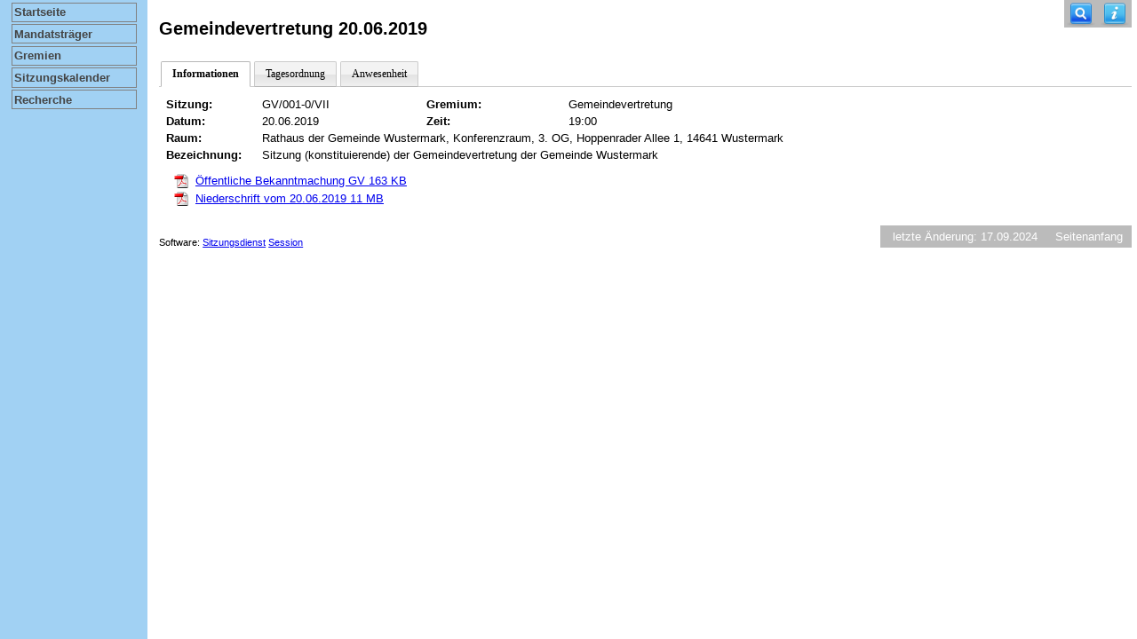

--- FILE ---
content_type: text/html; charset=UTF-8
request_url: https://ratsinfo.wustermark.de/si0050.php?__ksinr=631
body_size: 9597
content:
<!DOCTYPE HTML PUBLIC "-//W3C//DTD HTML 4.01 Transitional//EN" "http://www.w3.org/TR/html4/loose.dtd"><html lang="de"><head><meta http-equiv="Expires" content="Mon, 26 Jul 1997 05:00:00"><meta http-equiv="cache-control" content="no-cache"><meta http-equiv="content-type" content="text/html; charset=UTF-8"><meta http-equiv="description" content=""><meta http-equiv="content-language" content="de"><meta name="Generator" content="Somacos GmbH & Co. KG,http://www.somacos.de, SessionNet Version 4.7.4 bi (Layout 3)"><meta name="sessionnet" content="1"><link 
 id="smcglobalstyles3" rel="stylesheet" type="text/css" media="screen" href="css/styles3.css"><link 
 id="smcglobalstylesp" rel="stylesheet" type="text/css" media="screen" href="css/stylesp.css"><link 
 id="smcglobalstyles" rel="stylesheet" type="text/css" media="screen" href="css/styles.css"><link 
 id="smcglobalstylesvh" rel="stylesheet" type="text/css" media="screen" href="css/stylesv.css"><link 
 id="smcglobalstylesfont1" rel="stylesheet" type="text/css" media="screen" href="ext/font-awesome/css/font-awesome.min.css"><link 
 id="smcglobalstylesuser" rel="stylesheet" type="text/css" media="screen" href="css/_styles.css"><link 
 id="smcglobalstylesx" rel="stylesheet" type="text/css" media="screen" href="css/stylesx.css"><link 
 id="smcglobalprintstyles" rel="stylesheet" type="text/css" media="print" href="css/printstyles.css"><link 
 id="smcglobalprintstylesuser" rel="stylesheet" type="text/css" media="print" href="css/_printstyles.css"><link rel="shortcut icon" href="im/browser.ico" type="image/x-icon"><link rel="apple-touch-icon" href="im/somacos57.png" ><link rel="help" href="yhelp1.php" title="Hilfe" ><link rel="start" href="infobi.php" title="Startseite" ><title>Gemeindevertretung 20.06.2019</title>
<script type="text/javascript">var smcGLOBAL_FUNCTION_STATUS_LOGON = 1;var smcStatus_Logon = false;</script>
<script type="text/javascript" src="js/smcjquery_min.js"></script><script type="text/javascript" src="yjavascript.js"></script><script type="text/javascript" src="js/smcmvc1.js"></script><script type="text/javascript" src="shopjavascript.js"></script>
</head><body class="smc_body" ><div id="smclayout" class="smclayout smc_page_si0050_layout"><!-- start smclayout --><a name="top"></a><!-- Start smcnavigation --><div id="smcnavigation" title="Die Navigation enth&auml;lt Verweise zu den grundlegenden Funktionen von SessionNet."><div id="smcnavigation_content"  class="smcnoprint"><p class="smchidden"><a class="smchidden" href="#smccontent">zum Inhalt</a> | <a class="smchidden" href="#smcnavigation">ab Navigation</a> | <a class="smchidden" href="#smccontextmenu1">zum Seitenmen&uuml;</a> | <a class="smchidden" href="yhelp2.php">Hilfe zur Bedienung</a></p><ul><li class="smcuser_nav_startseite"><a href="infobi.php" title="Hier gelangen Sie zur Startseite dieser Webanwendung. " class="smcuser_nav_startseite" >Startseite</a></li><li class="smcuser_nav_mandatstraeger"><a href="kp0041.php" title="Diese Seite listet die Personen, die im Sitzungsdienst als Mitglieder registriert sind, auf. Als Filter dienen neben den Anfangsbuchstaben der Nachnamen die Zeitr&auml;ume. " class="smcuser_nav_mandatstraeger" >Mandatstr&auml;ger</a></li><li class="smcuser_nav_gremien"><a href="gr0040.php" title="Diese Seite zeigt eine Liste der Gremien, f&uuml;r die im Sitzungsdienst Informationen verwaltet werden. Als Filter stehen die Zeitr&auml;ume zur Verf&uuml;gung. " class="smcuser_nav_gremien" >Gremien</a></li><li class="smcuser_nav_sitzungskalender"><a href="si0040.php" title="Diese Seite enth&auml;lt eine kalendarische &Uuml;bersicht der Sitzungstermine f&uuml;r einen Monat. " class="smcuser_nav_sitzungskalender" >Sitzungskalender</a></li><li class="smcuser_nav_recherche"><a href="suchen01.php" title="Diese Art der Recherche durchsucht die im Sitzungsdienst erfassten Betrefftexte zu Vorlagen und Tagesordnungspunkten. " class="smcuser_nav_recherche" >Recherche</a></li></ul></div><!-- Ende smcnavigation --></div><div id="smccontent" class="smccontent  smc_page_si0050_content"><!-- start smccontent --><a name="jumpinhalt"></a><a name="jumpcontext"></a>
<div id="smccontenthead" class="smcdropdown smcnoprint"><ul>
<li class="smcsearchlink"><a href="suchen01.php"  title="Recherche"></a></li><li class="smchelplink"><a href="yhelp1.php"  target="_blank" title="Hilfe anzeigen"></a></li></ul></div><h1 class="smc_h1">Gemeindevertretung 20.06.2019</h1><div id="smcuitab" class="smcnoprint"><ul><li class="smcselected"><a href="si0050.php?__ksinr=631" title="Informationen " >Informationen</a></li><li><a href="to0040.php?__ksinr=631" title="Tagesordnung " >Tagesordnung</a></li><li><a href="to0045.php?__ksinr=631" title="Anwesenheit " >Anwesenheit</a></li></ul></div><!--SMCINFO:si.bi.1.4.1.1.1.1.3 --><table id="smctablevorgang" cellspacing="0" cellpadding="0" summary="Inhalt der Tabelle: Informationen der Sitzung"><thead><tr><th>Bezeichnung</th><th>Inhalt</th><th>Bezeichnung</th><th>Inhalt</th></tr></thead><tbody><tr valign="top" ><td class="smctablehead smc_field_siname">Sitzung:</td><td class="smc_field_siname">GV/001-0/VII</td><td class="smctablehead">Gremium:</td><td>Gemeindevertretung</td></tr><tr valign="top" ><td class="smctablehead smc_field_sidat">Datum:</td><td class="smc_field_sidat">20.06.2019</td><td class="smctablehead smc_field_yytime">Zeit:</td><td class="smc_field_yytime">19:00</td></tr><tr valign="top" ><td class="smctablehead">Raum:</td><td colspan="3">Rathaus der Gemeinde Wustermark, Konferenzraum, 3. OG, Hoppenrader Allee 1, 14641 Wustermark</td></tr><tr valign="top" ><td class="smctablehead smc_field_sitext">Bezeichnung:</td><td colspan="3" class="smc_field_sitext">Sitzung (konstituierende) der Gemeindevertretung der Gemeinde Wustermark</td></tr></tbody></table><div class="smcdoclisteleft"><h2 class="smc_h2 smchidden">Dokumente</h2>
<table id="smc_page_si0050_contenttable1" class="smccontenttable smc_page_si0050_contenttable smcdocboxinfo" cellspacing="0" cellpadding="0" summary="Inhalt der Tabelle: Dokumente"><tr><td class="smc_doc"><a href="getfile.php?id=24188&amp;type=do&amp;" title="Öffentliche Bekanntmachung GV " target="_blank" ><img src="im/pdf.gif" class="smcimg16 smcimgdoc" alt="Dokument anzeigen: Öffentliche Bekanntmachung GV&nbsp;Dateigr&ouml;sse: 163&nbsp;KB " title="Dokument anzeigen: Öffentliche Bekanntmachung GV&nbsp;Dateigr&ouml;sse: 163&nbsp;KB " ></a></td><td class="smc_doc smcdocname smcdocname1" title="Öffentliche Bekanntmachung GV&nbsp;Dateigr&ouml;sse: 163&nbsp;KB "><a href="getfile.php?id=24188&amp;type=do&amp;" title="Öffentliche Bekanntmachung GV " target="_blank" >Öffentliche Bekanntmachung GV <span class="smcwrapsmall smcdosize" title="Dateigr&ouml;&szlig;e">163&nbsp;KB </span></a></td><td class="smc_doc smcdocfunktionen"></td></tr><tr><td class="smc_doc"><a href="getfile.php?id=24676&amp;type=do&amp;" title="Niederschrift vom 20.06.2019 " target="_blank" ><img src="im/pdf.gif" class="smcimg16 smcimgdoc" alt="Dokument anzeigen: Niederschrift vom 20.06.2019&nbsp;Dateigr&ouml;sse: 11&nbsp;MB " title="Dokument anzeigen: Niederschrift vom 20.06.2019&nbsp;Dateigr&ouml;sse: 11&nbsp;MB " ></a></td><td class="smc_doc smcdocname smcdocname1" title="Niederschrift vom 20.06.2019&nbsp;Dateigr&ouml;sse: 11&nbsp;MB "><a href="getfile.php?id=24676&amp;type=do&amp;" title="Niederschrift vom 20.06.2019 " target="_blank" >Niederschrift vom 20.06.2019 <span class="smcwrapsmall smcdosize" title="Dateigr&ouml;&szlig;e">11&nbsp;MB </span></a></td><td class="smc_doc smcdocfunktionen"></td></tr></tbody></table>
</div><div id="smcfooter"><div id="smcmenubottom" title="Diese Men&uuml;leiste enth&auml;lt Funktionen f&uuml;r die Steuerung der aktuellen Seite."><ul><li>&nbsp;letzte &Auml;nderung:&nbsp;17.09.2024</li><li class="smcseitenanfang"><a href="#top" title="Seitenanfang anzeigen " >Seitenanfang</a></li></ul></div><div id="smcsomacosinfo"><small class="smc_small"><span lang="en">Software: </span><a class="smc_small" href="http://www.somacos.de/de/sitzungsdienst/session.html" target="_blank" title="Zum Hersteller dieser Sitzungsdienst-Software: Somacos GmbH &amp; Co. KG - in einem neuen Browserfenster">Sitzungsdienst</a>&nbsp;<a class="smc_small" href="http://www.somacos.de/de/sitzungsdienst/session.html" target="_blank" title="Zum Hersteller dieser Sitzungsdienst-Software: Somacos GmbH &amp; Co. KG - in einem neuen Browserfenster"><span lang="en">Session</span></a></small></div></div><!-- ende smccontent --></div><!-- ende smclayout --></div>
<script type="text/javascript">
function smcIsWriteUserSettings(){return false;}function smcGlobalDebug(){return false;}function smcGlobalPENR()
{
		return -3;
}
function smcGlobalPNID()
{
		return 0;
}
function smcGlobal_WRITEDB_BOXPOSITION()
{
		return 1;
}
function smcGlobal_WRITEDB_BOXPOSITION_DELETE()
{
		return 2;
}
function smcGlobal_WRITEDB_BOXPROPERTY()
{
		return 3;
}
function smcGlobal_WRITEDB_PAGECONTROL()
{
		return 10;
}
function smcGlobal_WRITEDB_NUCONTROL()
{
		return 50;
}
function smcGlobal_WRITEDB_TESTAJAX()
{
		return 1000;
}
function smcGlobal_USER_SETSV()
{
		return 900;
}
function smcGlobal_WRITEDB_MYTAGS_DEFINITION()
{
		return 800;
}
function smcGlobal_WRITEDB_MYTAGS_ALLOCATION()
{
		return 801;
}
function smcGlobal_WRITEDB_MYTAGS_ALLOCATION_DELETE()
{
		return 802;
}
function smcGlobalGKI2()
{
		return '156469638';
}
function smcGlobal_AJAX_KEINRECHT()
{
		return 'ajax.0';
}
</script><!--SMCINFO:+getdbinfo.-syver --></body></html>

--- FILE ---
content_type: text/css
request_url: https://ratsinfo.wustermark.de/css/styles3.css
body_size: 40930
content:
/* diese datei darf nicht veraendert werden ! anpassungen nehmen sie in folgender datei vor: _styles.css */
/* //470 RL */

body.smc_body
{
	width: 100%;
	font-family: arial;
	margin:0px;
	padding: 0px;
	font-size:0.8em;
}
body.smc_bodynav
{
	margin:0px;
	font-size:0.8em;
}

/* //470 RL neu logon-Seiten zentriert
#smccontent.smc_pagetype_logon
{
    text-align:center;
}
*/
 
h1.smc_h1
{
	font-size:1.6em;
	padding: 20px 0px 15px 0px;
	margin: 0px;
}
h2.smc_h2
{
	clear: left;
	margin: 0px;
	padding:1em 0em 0.5em 0em;
	font-size:1.3em;
}
h3.smc_h3
{
	clear: left;
	margin: 0px;
	padding:1em 0em 0.5em 0em;
	font-size:1.2em;
}
/* ******************** boxen ******************** */
div#smccontentnonav
{	
	margin-left: 0em;
	margin-right: 0em;
	padding-left: 1em;
	padding-right: 1em;
	background-color: white;
}
div#smccontentframe
{	
	padding-top: 10px;
	padding-left: 10px;
	width: auto;
	background-color: white;
}
.smccontentleft
{
	float: left;
	margin-right: 10px;
	width:auto;
}
.smccontentright
{
	float: right;
	width:auto;
}

div.smccontentbox
{
	border-left:10px solid #a1d1f3;
	border-right:1px solid #a1d1f3;
	border-top:1px solid #a1d1f3;
	border-bottom:1px solid #a1d1f3;
	padding-left:3px;
	padding-right:3px;
	padding-bottom:5px;
	padding-top:2px;
	margin-top:10px;
}
.smccontentbox table
{
	margin-bottom:5px;
	width:100%;
} 
.smccontentboxheader
{
	color:black;
	padding-bottom:2px;
	padding-top:2px;
}
.smccontentboxheader h3
{
	display: inline;
}
.smccontentboxheader a
{
	padding-left:1em;
}
div.smcportalcontrol
{
	float:right;
	padding-top:2px;
}

/* ******************** navigation ******************** */
div#smcnavigation
{
	padding: 0px;
	margin: 0px;
	background-color: #a1d1f3;
}
#smcnavigation ul
{
	padding: 0px;
	margin: 0px;
	color: #444;
	text-align: left;
}
#smcnavigation ul ul
{
	display: inline;
}
#smcnavigation li
{
	list-style-type: none; 	
	display: inline;
	margin-top:0.2em;
	margin-bottom:0.2em;
}
#smcnavigation ul li a
{
	color: #444;
	margin:0.2em;
	padding:0.2em;
	font-weight:bold;
	white-space:nowrap;
	text-decoration:none;
	border:1px solid gray;
}
#smcnavigation ul li a:hover
{
	background-color: #e6f3fc;
}
div#smcnavlogon
{
	border: 1px solid gray;
	margin:2px;
	padding:1px;
	padding-left:5px;
	padding-right:5px;
}
#smcnavlogon a
{
	color:#000080;
}
form#smcnavgoogle1
{
	font-size:80%;
	margin:5px;
	padding:1px;
	padding-left:5px;
	padding-right:5px;
	float:right;
	background-color:white;
}

/* ******************** contextmenu ******************** */
.smccontextmenu UL
{
	list-style: none;
	margin: 0;
	padding: 0;
}
.smccontextmenu LI
{
	display: block;
	padding: 2px 10px;
	float: left;
	width: auto;
}
.smccontextmenu A
{
	text-decoration: none;
	margin: 0;
}

.smccontextmenu UL UL
{
	list-style: none;
	padding: 0px;
	margin: -2px 0px;
	float: left;
}
.smccontextmenutext
{
	float:left;
}
.smccontextmenufunction
{
	font-weight:bold;
}
.smccontextmenu A:hover, .smccontextmenu A:active
{
	text-decoration: underline;
}

.smccontextmenuselected, .smccontextmenu2selected
{
	font-weight:bold;
}

.smccontextmenu UL, .smccontextmenu LI			/* farbe contextmenu  */
{
	background-color: #E6F3FC;
}
.smccontextmenu A								/* farbe contextmenu-link  */
{
	color: #444;
}
.smccontextmenu LI 								/* rahmen contextmenu */
{
	border:1px solid white;
}
.smccontextmenu LI LI
{
	border: 0px;
}

/* ******************** contextmenubottom (unterschiede zu contextmenu) ******************** */
div#smccontextmenubottom
{
	margin-top:1em;
	float: right;
}


/* ******************** tabellen ******************** */
/* *** listen *** */
.smccontenttable 									/* alle datentabellen - uebersicht gremien, politiker, ... */
{ 
	border-spacing: 0px; 
	text-align: left;
	margin-top: 20px;
    padding-top: 0px;
    clear: left;
}	
.smccontenttable thead tr th
{ 
	background-color: #e6f3fc;
	border-bottom: 1px solid black; 
	padding: 2px 8px 2px 8px;
	margin: 0px;
	vertical-align: top;

}
.smccontenttable thead tr th a
{ 
	text-decoration:underline;
}
.smccontenttable tr.smctr
{
	vertical-align:top;
	border:1px solid black;
}
.smccontenttable tr.smctrblock
{
	vertical-align:top;
}
.smccontenttable tr.smctrblock td
{
	margin-bottom:1em;	
}
.smccontenttable td
{
	padding: 2px 4px 2px 4px;
	vertical-align:top;
}
.smccontenttable td.smctd2
{
	padding-top:1.5em;
}
.smccontenttable span.smctd2
{
	font-size:larger;
	font-weight:bold;
}
.smccontenttable .smctdcenter
{
	text-align:center;
}
.smccontenttable .smctdright
{
	text-align:right;
}
.smccontenttable form
{
	margin:1px;
}
.smcsubheader								/* tabellen-zwischenueberschrift */
{ 
	background-color: #f5e8fe; 
	border-bottom: 1px solid black;
}
.smctablehead								/* tabellen-hervorhebung vorgang-details */
{
	font-weight: bold;
}	

/* *** //460 SR hover bei Tabellen-Zeile  *** */
table.smccontenttable tr:hover,
table.smccontenttable tr:hover td { background-color: #FCF6DE; }

/* *** Zeilen in Datentabellen *** */

.smcrow2
{
	background-color:#F1F0F2;
}
.smcrow7
{
	background-color:#FFCFCF;
}
.smcroww									/* *** termin-markierung *** */
{
	background-color:#ffff80;
	border-bottom:1px solid white;
}
.smcrowg
{
	background-color:#E0E9EF;
	font-weight:bold;
	text-align:left;
}
.smcrowh
{
	background-color:#E0E9EF;
	font-weight:bold;
	text-align:left;
}
.smcrowl
{
	background-color:#d2d2e2;
	font-weight:bold;
	text-align:left;
}
.smcrown { background-color:#FCE3E3; } /* naechste Sitzung */
.smcrows { background-color:#FCE3E3; } /* aktuelle Sitzung */
.smcrowt { background-color:#C0E2F9; } /* Heute im Sitzungskalender //470 RL vorher #000080 */

/* *** dokumentbox *** */
table.smcdocbox
{ 
	/* //TODO feste Breite! */
	width:14em;
	border:1px solid gray;
}
table.smcdocboxinbox
{ 
	border:0px solid gray;
}
/* //452 SR entfernt wegen Fehler Safari  */ 
table.smcdocboxright
{ 
    /* float:right; */
}

.smccontenttable tr td table.smcdocbox
{ 
	float:left;
	border:0px solid gray;
}
table.smcdocbox thead
{
	display: none;
}
table.smcdocbox tr td
{
	padding: 0px;
	text-align:left;
	vertical-align:top;
	font-size:90%;
}
table.smcdocbox form
{
	margin:1px;
}

.smcdocfunktionen
{
	text-align:right;
	margin:1px;
}
.smcdoctextlarge
{
	color:gray;
}

/* Dokumentbox als DIV (z.B. si0054) //470 RL neu */
#smclayout div.smcbox1docliste
{
	width: auto;
	min-width: 15em;
	max-width: 25em;
	border:1px solid gray;
	padding:2px;
	margin-bottom:1em;
}
#smclayout table.smcbox1docliste
{
	width: auto;
	min-width: 15em;
	max-width: 25em;
	border:1px solid gray;
	padding:2px;
	margin-bottom:1em;
}
#smclayout ul.smcbox1docfunctions
{
    list-style:none;
    padding:0px;
    vertical-align:top;
}

/* *** vorgangdetails *** */
table#smctablevorgang
{
	border-spacing: 0px;
	margin: 0px 10px 10px 0px;
	float: left;
	text-align:left;
}

#smctablevorgang thead
{
	display: none;
}
#smctablevorgang tr td
{
	padding: 2px 15px 2px 8px;
	vertical-align:top;
}
table.smctablevorgang
{
	border-spacing: 0px;
	margin: 0px 10px 10px 0px;
	float: left;
	text-align:left;
}

.smctablevorgang thead
{
	display: none;
}
.smctablevorgang tr td
{
	padding: 2px 15px 2px 8px;
	vertical-align:top;
}

/* *** filter-liste *** */
#smcfilter
{
	margin-top:10px;
	border:1px solid #9BB1BF;
	background-color:#E0E9EF;
	padding-left:2px;
}
.smcfilter1
{
	padding-right:10px;
	font-weight:bold;
	font-size:80%;
}
.smcfilter2
{
	padding-right:10px;
}
.smcfilter3
{
	font-style:italic;
}

/* *** werkzeugleiste *** */
/* //400 geaendert */
#smcworkcontainer
{
	font-size:0.9em;
	background-color:#e0e0e0;
	border:1px solid gray;
	width: 100%;
	float: left;
	margin: 10px 0px;
}

#smcworkcontainer ul.smcboxicons { margin:2px; height: 18px;}
#smcworkcontainer li{ width: auto; min-width: 20px; padding: 2px; }

/* *** nachtraege *** */
.smcf_tondat
{
	color: red;
	font-size:80%;
	display: none;
}
.smcf_tondat_star
{
	font-size:80%;
}

/* *** newsticker *** */
.smcnews
{
	width:auto;
	font-size:90%;
	background-color:white;
}
.smcnews1
{
	font-weight:bold;
}

/* *** Formulare *** */
#smcform1
{
	clear: left;
	width: 600px;
	min-width: 400px;
}		
.smcform
{
	background-color:#e1e1e1;
	width:95%;
	z-index: 1;
	margin:0px;
}	
.smcforminline
{
	/* //455 RL */
	background-color:#e1e1e1;
	width:95%;
	z-index: 1;
	margin:0px;
	display:inline
}	

.smcformbox_control
{
	background-color:#f0f0f0;
	border:1px solid #a0a0a0;
	margin:0;
	padding:3px;
}	
#mailTest .smcinputmailto { width: 300px; }

/* *** einzelelemente *** */

div#smcsomacosinfo
{
	clear:both;
	/* //470 RL wg. �berschneidung mit Navigation unten */
	/* TODO float:left; */ 
	margin-top:1em;
}
/* div erg�nzt, 400 statt 500 px //470 RL */
div.smclogon
{
}
/* form erg�nzt, 400 statt 500 px //470 RL */
form.smclogon
{
	/* //TODO feste Breite! */
	/* //470 RL em statt 400px */
	width:30em;
	text-align:right;
}
.smclogonsmall
{
	padding:0px;
	margin:0px;
	border:0px;
	text-align:right;
}
.smclogonsmall p,.smclogonsmall input
{
	padding:0px;
	margin:0px;
	border:0px;
}
.smctextinput
{
	width:200px;
}
.smctextinputsmall
{
	width:100px;
	font-size:1em;
	padding-left:1em;
}
.smcinputbuttonsmall
{
	font-size:1em;
}
.smctest1
{
	background-color:red;
}
/* Link zum Zusatztext AT/GR/PE */
.smctxtlink
{
	float:left;
}

/* //473 RL */
.smcform250
{
    width:50%;
    min-width:250px;
}
.smcformdeleteconfirm
{
    padding:3px;
    border:1px solid gray;
}
.smclabel2
{
	padding:1em;
	display: inline-block;
}
.smclabel2error
{
	font-weight:bold;
	padding:1em;
	display: inline-block;
	color:red;
}
/* //455 RL */
.smclabel3
{
	font-weight:bold;
	padding:1em;
	display: inline-block;
}
.smclabel3error
{
	font-weight:bold;
	padding:1em;
	display: inline-block;
	color:red;
}
.smclabelsize100
{
	width:100px;
}
.smclabelsize200
{
	width:200px;
}
.smclabelsize500
{
	width:500px;
}

/* //450 Inhalt aus alter Datei styles34.css: */
#smclayout .smcimgcmd
{
	cursor:pointer;
}

ul.smccontextsubmenu 
{
    position:absolute;
    margin:0px;
    padding:0px;
	list-style:none;
}

ul.smccontextsubmenu li
{
	clear:both;
	float:none;
    font-size:90%;
	padding:0px;
    padding-left:0.2em;
    padding-right:0.2em;
}
ul.smccontextsubmenu li img
{
    float:left;
}
ul.smccontextsubmenu li a
{
    /* //TODO feste Breite! */
    float:left;
    padding-left:0.2em;
    padding-right:0.2em;
    width:10em;
}

#smcnavlogon
{
}
#smcnavlogon .smcinfo1
{
	font-weight:bold;
}

/* Steuerung Navigation (Abweichungen) */
#smcnavigation .smcboxhead
{ 
	height:1.7em;
	padding:1px;
	display:block;
	background-color:#e0e0e0;
}

#smcnavigation .smcboxhead .smcboxheadleft
{
	float:left;
	margin:0px;
	padding:0px;
	width:58%;
}
#smcnavigation .smcboxhead .smcboxheadleft h3
{
	margin:0px;
	padding:0px;
}
#smcnavigation .smcboxhead .smcboxheadright
{
	float:left;
	margin:0px;
	padding:0px;
	width:40%;
}
#smcnavigation .smcboxhead .smcboxheadrightfull
{
	float:left;
	margin:0px;
	padding:0px;
	width:100%;
}
#smcnavigation .smcboxicons 
{
	float:right;
	margin:0px;
	padding:0px;
}
#smcnavigation ul.smcboxicons li
{
	list-style-type: none;
	margin: 0px;
	padding: 0px;
	float:left;
}

#smcnavigation ul.smcboxicons li a
{
	margin:0px;
	padding:0px;
	border:0px;
}
#smcnavigation ul.smcboxicons li a img
{
	margin:0px;
	padding:0px;
	border:0px;
}

/* TOP-Boxen */
td.smctoto
{
	padding-left:2em;
}

/* Modul Antragserfassung */
#smcanform
{
	width: 550px;
}
#smcanform fieldset
{
	padding-left:1em;
	padding-bottom:1em;
}
#smcanform label
{
	display:block;
	margin-top:10px;
}
#smcanform textarea,
#smcanform select,
#smcanform input
{
	width: 500px;
}
/* //424 neu */
#smcanform input.smcforminputradio
{
	width: 10px;
}
/* // */
#smcanform .button
{
	margin-top : 20px;
	width: 200px;
	border: none;
}
#smcanform .required
{
	background-color: #FFF4BF;
}
#smcanform .requiredvo
{
	background-color: #FFF4BF;
}

/* //450 Inhalt aus alter Datei styles400.css: */
#smclayout a img { text-decoration: none; border: none; }

/* Textausgabe in Tabellen */
.smctextaftertext
{
	padding-top:1em;
}
.smctextelement
{
	font-family:"courier new","times new roman",verdana,arial;
}
.smctextelementheader
{
	padding-bottom:0.5em;
	font-weight:bold;
}

/* Markierung Termindatum */
.smc_field_aedef1_0
{
	font-weight:bold;
}
.smc_date_offen
{
	font-weight:bold;
}
.smc_date_ueberfaellig
{
	font-weight:bold;
	color:red;
}
/* Dartsellung Hirarchie */
/** Zeilen **/
tr.smc_hierarchie_ta_1
{
	background-color:#ffffff;
}
tr.smc_hierarchie_ta_2
{
	background-color:#f8f8f8;
}
tr.smc_hierarchie_ta_3
{
	background-color:#f0f0f0;
}
tr.smc_hierarchie_ta_4
{
	background-color:#e8e8e8;
}
tr.smc_hierarchie_ta_5
{
	background-color:#e0e0e0;
}
tr.smc_hierarchie_ta_6
{
	background-color:#d8d8d8;
}
tr.smc_hierarchie_ta_7
{
	background-color:#d0d0d0;
}
tr.smc_hierarchie_ta_8
{
	background-color:#c8c8c8;
}
tr.smc_hierarchie_ta_9
{
	background-color:#c0c0c0;
}
tr.smc_hierarchie_ta_10
{
	background-color:#b8b8b8;
}
tr.smc_hierarchie_0
{
}
/** Spalten **/
td.smchierarchiemore
{
}
td.smchierarchiemore_1
{
	background-color:#C0FFFF;
}
td.smchierarchiemore_2
{
	background-color:#C0FFC0;
}
td.smchierarchiemore_3
{
	background-color:#C0C0FF;
}

/* Box in Datentabelle: */
#smccontent .smcbox
{
	margin:2px;
	border:1px solid gray;
}

#smccontent .smcboxhead
{ 
	height:1.7em;
	padding:1px;
	display:block;
	background:url('../im/boxhead.jpg') repeat-x;
}

#smccontent .smcboxhead .smcboxheadleft
{
	/* //TODO feste Breite! */
	float:left;
	margin:0px;
	padding:0px;
	width:75%;
}
#smccontent .smcboxhead .smcboxheadleft h3
{
	margin:0px;
	padding:0px;
}
#smccontent .smcboxhead .smcboxheadright
{
    float: right;
    margin: 0;
    padding: 0;
    width: auto;	
}
#smccontent .smcboxhead .smcboxheadrightfull
{
	float:left;
	margin:0px;
	padding:0px;
	width:100%;
}
#smccontent .smcboxicons 
{
	margin:0px;
	padding:0px;
}

#smccontent ul.smcboxicons li
{
	list-style-type: none;
	margin: 0px;
	padding: 0px;
float: left;
}

#smccontent ul.smcboxicons li a img
{
	margin: 0px;
	padding: 0px;

display: inline;
}
/* //440 neu fuer Tag-Box */
#smccontent ul.smcmytagsfunctions li 
{
	padding:2px;
}
#smccontent ul.smcmytagsfunctions li 
{
	float:none;
}

/* //440 neu fuer neue Navigationselemente */
#smccontent a.smcnavfunction
{
	color:black;
	font-size:1.2em;
	font-weight:bold;
	padding:1px;
	border:1px solid gray;
	text-decoration:none;
}
#smccontent a.smcnavfunction:hover
{
	text-decoration:underline;
}
#smccontent a.smcnavfunction_month
{
	/* //TODO feste Breite! */
	width:10em;
}
#smccontent ul.smcnavfunction
{
	margin-top:22px;
}
#smccontent ul.smcnavfunctions li 
{
	padding:2px;
	font-size:0.9em;
	list-style-type: none;
}
#smccontent ul.smcnavfunctions a
{

}
#smccontent ul.smcnavfunctions a.smcselected_today
{
	color:red;
}
#smccontent ul.smcnavfunctions a.smcselected
{
	color:orange;
}

/* //440 Monatsnavigation ausblenden */
#smclayout li.smcgroupmonth
{
    display:none;
}
#smclayout li.smcgroupyear
{
    display:none;
}
/* // */

#smccontent .smcboxcontent
{
	clear:both;
	padding:5px;
    overflow:hidden;
}

/* PopUp-Box */
/* //400 geaendert */
.smcboxtext1
{
	background-color:white;
	border:1px solid black;
	margin:18px 0px 0px 0px;
	padding:2px;
	position:absolute;
	z-index:100;
	white-space:nowrap;
}
/* //430 neu */
.smcboxtext2
{
	background-color:white;
	border:1px solid black;
	margin:18px 0px 0px 0px;
	padding:2px;
	position:absolute;
	z-index:100;
}
/* //418 neu */
.smcboxtexthelp
{
	background-color:white;
	border:1px solid black;
	margin:0px 0px 0px 0px;
	padding:2px;
	z-index:100;
	white-space:nowrap;
	position:absolute;
	float:left;
}
/* // */

.smcsearchhint
{
	display: block;
}

/* //420 neu */
.smcboxscroll
{
	width:100%;
	height:8em;
	overflow:auto;
	border:1px solid lightgray;
}
.smcboxscrollleft
{
	/* //TODO feste Breite! */
	float:left;
	height:8em;
	min-width:30em;
	overflow:auto;
	border:1px solid lightgray;
	padding-right:10px;
}
table.smctableinbox
{
	margin-top: 0px;
}

/* *** //440 Locations *** */
div#smclocation_box
{
    width:auto;
    /* //470 RL ohne Rahmen */
    border:0px solid gray;
    padding:3px;
}
div#smclocation_map
{
	width: 600px; 
	height: 400px;
}
div#smclocation_text
{
    /* //TODO feste Breite! */
    float:left;
    width:20em;
    height:20em;
}
#smclayout div.smcdivlocation10
{
    padding-top:20px;
}

div#smcgooglemaps1 iframe
{
    width:20em;
}
#smclayout div.smcboxmeta
{
    float:right;
}
#smclayout div.smcboxmeta_register
{
    border:0px solid gray;
}

/* *** //XXX.UPLOAD Zusatztexte *** */
#smclayout div.smcboxdocx
{
    float:right;
}
#smclayout div.smcboxdocx_register
{
    border:0px solid gray;
}

/* //450 Kommentare */
#smclayout .smcboxsessiontext
{
	float:left;
	width:65%;
}

#smclayout .smc_fct_kommentar_vo1
{
    float:right;
	width:315px;   
}
#smclayout .smc_fct_kommentar_vo2
{
    border:1px solid gray;
    background-color:#f0f0f0;
    padding:5px;    
}
#smclayout .smc_fct_kommentar_sessiontext1
{
    float:right;
    border:1px solid gray;
    background-color:#f0f0f0;
    margin:5px;
    padding:5px;    
}
#smclayout div.smcboxtextarea1
{
	width:100%;
}
#smclayout div.smcboxtextarea1 label
{
	display:none;
}

/* Markierung Termine */
#smclayout .smc_status_termin_32
{
    background-color:#CCFF8E;
}
#smclayout .smc_status_termin_64
{
    background-color:#FFCE8E;
}
#smclayout .smc_status_termin_128
{
    background-color:#FFFD8E;
}
#smclayout .smc_status_termin_256
{
    background-color:#FF908E;
}

/* Admin-Modul */
#smclayout .smc_page_admin_mail01_layout h2 { font-size: 1.3em; margin: 10px 0px 5px 0px; }
#smclayout .smcparameterlist { 
    border:1px solid #AFAEAE; 
    padding:10px;
	background-color: #F2F2F2;
	clear: both;
}
#smclayout .smcparameterlist h2{ 
	font-size: 1.1em;
    margin: 1px 0px 3px 0px;
}
#smclayout .smcparameterlist ul{ 
    padding: 0px;
    margin: 0px;
}
#smclayout .smcparameterlist li{ 
    font-family: courier;   
    list-style-type: none;
    padding: 0px;
}

#smclayout .smcparamust { font-weight: bold; }
#smclayout .smcparaok, #smclayout .smcok { color: #198430; }
/* //470 RL */
#smclayout .smchinweis { color: #198000; }
#smclayout .smcparaunused { text-decoration: line-through; color: #5E5E5E; }
#smclayout .smcparaerror, #smclayout .smcerror { color:#DB0003; }
#smclayout .smcparaopt {}
#smcadminsecinfos
{
	background-color: #F6F7FA;
	border: 1px dashed gray;
	padding:10px;
	clear: both;
	margin-bottom: 10px;
}
#smcadminsecinfos table
{
	  border-spacing:0;
	  border-collapse:collapse;

}
#smcadminsecinfos table th
{
	display: none;
}
#smcadminsecinfos table td
{
	padding: 5px;
	border-spacing:0;
	border-collapse:collapse;
	font-weight: normal;
}
#smcadminsecinfos table tr:hover
{
	background-color: #F9E9B8;
}
#smcadminsecinfos table caption
{
	text-align: left;
	border-bottom: 1px solid gray;
	font-size: 1.2em;
	margin: 0px 0px 10px 0px;
	padding-bottom: 3px;
}

#smcadminsecinfos table tr :first-child
{
    /* //TODO feste Breite! */
    font-family: courier;
	min-width: 25em;

}
.smcboxpermissions
{
	border:1px solid gray;
	background-color:#FFFFC0;
	padding:10px;
}
.smcadminsecbox
{
	background-color: #F7B2B2;
	border: 1px dashed gray;
	padding: 10px;	
}
.smcadmintestbox 
{
	background-color: #E8E8E8;
	padding: 10px;
	border: 1px dashed gray;
}
#smcversionunddb
{
	clear: both;
	padding: 10px 0px;
}
p.smczeile {}
span.smcspanlinks 
{ 
	clear: left; 
	/* //463 RL breiter */
	width: 15em; 
	float:left; 
	font-weight: bold;
}
span.smcspanrechts {}

/* Register Menu */
#smcuitab,
#smcuitab_abc
{
	float:left;
	padding: 0px;
	margin: 10px  0px;
	width: 100%;
	border-bottom: 1px solid #CCC;
}
#smcuitab ul,
#smcuitab_abc ul
{
    padding: 0;
    font-size: 0;
    margin:0;
    list-style-type: none;
    text-align: left; /*set to left, center, or right to align the tabs as desired*/
}
#smcuitab ul li,
#smcuitab_abc ul li
{
    display: inline;
    margin: 0;
    margin-right:3px; /*distance between tabs*/
	text-align: center;
}
#smcuitab ul li a,   
#smcuitab_abc ul li a
{
    font: normal 12px Verdana;
    text-decoration: none;
    position: relative;
    z-index: 1;
    padding: 2px 3px;
    border: 1px solid #CCC;
    border-bottom-color:#B7B7B7;
    color: #000;
    background: #F0F0F0 url(../im/tabbg.gif) 0 0 repeat-x;
    border-radius: 2px 2px 0 0;
    outline:none;

}
#smcuitab_abc ul li a
{
	float: left;
	width: 2.1em;
	margin: 0px 2px -1px 2px;
}
#smcuitab ul li a
{
	float: left;
	margin: 0px 2px -1px 2px;
	padding: 6px 12px;
}
#smcuitab ul li a:hover,        
#smcuitab_abc ul li a:hover
{
    border: 1px solid #B7B7B7;
    background:#F0F0F0 url(../im/tabbg.gif) 0 -36px repeat-x;
    text-decoration: none;
    color: #000;
}

#smcuitab ul li.smcselected a,
#smcuitab_abc ul li.smcselected a

{
    /*selected tab style */
    position: relative;
    top: 0px;
    font-weight:bold;
    background: white;
    border: 1px solid #B7B7B7;
    border-bottom-color: white;

}
        
#smcuitab ul li.smcselected a:hover,      
#smcuitab_abc ul li.smcselected a:hover
{
    /*selected tab style */
    text-decoration: none;
    cursor: default;
}

/* Filter-DropDown Menu */
#smccontent #smcfiltermenu
{
	clear: left;
}
#smccontent #smcfiltermenu ul,
#smccontent #smcfiltercplus ul
{
	padding: 0px;
	margin: 10px 0px 10px 0px;
}
#smccontent #smcfiltermenu ul ul,
#smccontent #smcfiltercplus ul ul
{
	margin: 0;
	padding: 0;
}

#smccontent #smcfiltermenu ul li,
#smccontent #smcfiltercplus ul li
{
	float: left;
	list-style: none;
	background: #bbb;
	position: relative;
	width:auto;
	margin: 0px;
	/* width: 15em; */
}

#smccontent #smcfiltermenu ul  li a,
#smccontent #smcfiltercplus ul li a
{
	text-decoration: none;
	color: #fff;
	display: block;
	padding: 0.5em 1em;      
	margin: 0px;
    height: 1.25em;
    white-space: nowrap;
}

#smccontent #smcfiltermenu ul  li ul 
{
                display: none;
                position: absolute;
                left: 0; top: 100%;
                width:auto;
                /* width: 15em; */
                box-shadow: 0 0 2px rgba(0,0,0,0.2);
                z-index: 999;
}

#smccontent #smcfiltermenu ul li ul li 
{
                float: none;
}

#smccontent #smcfiltermenu ul li ul li ul 
{
                left: 100%; top: 0;
}

#smccontent #smcfiltermenu ul li:hover 
{
                background: #aaa;
}

#smccontent #smcfiltermenu ul li:hover > ul 
{
                display: block;
}

#smccontent #smcfiltermenu ul li.dir > a:after 
{

                color: #fff;
}

#smccontent #smcfiltermenu ul:after 
{
                content: "";
                display: table;
                clear: both;
}

#smccontent #smcfiltermenu ul li { background-color: #F2F4F7;  }
#smccontent #smcfiltermenu ul li a { color: #000; font-weight: normal; }
#smccontent #smcfiltermenu ul li a:hover { color: #000; background-color: #E8EAEF; }

/* //465 RL Filter-DropDown Menu Allgemein LI untereinander */
#smccontent .smcfiltermenutype1
{
	clear: left;
}
#smccontent .smcfiltermenutype1 ul
{
	padding: 0px;
	margin: 10px 0px 10px 0px;
}
#smccontent .smcfiltermenutype1 ul ul
{
	margin: 0;
	padding: 0;
}

#smccontent .smcfiltermenutype1 ul li
{
	float: left;
	list-style: none;
	background: #bbb;
	position: relative;
	width:auto;
	margin: 0px;
	/* width: 15em; */
}

#smccontent .smcfiltermenutype1 ul  li a
{
	text-decoration: none;
	color: #fff;
	display: block;
	padding: 0.5em 1em;      
	margin: 0px;
    height: 1.25em;
    white-space: nowrap;
}

#smccontent .smcfiltermenutype1 ul  li ul 
{
                display: none;
                position: absolute;
                left: 0; top: 100%;
                width:auto;
                /* width: 15em; */
                box-shadow: 0 0 2px rgba(0,0,0,0.2);
                z-index: 999;
}

#smccontent .smcfiltermenutype1 ul li ul li 
{
                float: none;
}

#smccontent .smcfiltermenutype1 ul li ul li ul 
{
                left: 100%; top: 0;
}

#smccontent .smcfiltermenutype1 ul li:hover 
{
                background: #aaa;
}

#smccontent .smcfiltermenutype1 ul li:hover > ul 
{
                display: block;
}

#smccontent .smcfiltermenutype1 ul li.dir > a:after 
{

                color: #fff;
}

#smccontent .smcfiltermenutype1 ul:after 
{
                content: "";
                display: table;
                clear: both;
}


#smccontent .smcfiltermenutype1 ul li { background-color: #F2F4F7;  }
#smccontent .smcfiltermenutype1 ul li a { color: #000; font-weight: normal; }
#smccontent .smcfiltermenutype1 ul li a:hover { color: #000; background-color: #E8EAEF; }

/* //465 RL Filter-DropDown Menu Allgemein LI nicht untereinander */
#smccontent .smcfiltermenutype2
{
	clear: left;
}
#smccontent .smcfiltermenutype2 ul
{
	padding: 0px;
	margin: 10px 0px 10px 0px;
}
#smccontent .smcfiltermenutype2 ul ul
{
	margin: 0;
	padding: 0;
}

#smccontent .smcfiltermenutype2 ul li
{
	float: left;
	list-style: none;
	background: #bbb;
	position: relative;
	width:auto;
	margin: 0px;
	/* width: 15em; */
}

#smccontent .smcfiltermenutype2 ul  li a
{
	text-decoration: none;
	color: #fff;
	display: block;
	padding: 0.5em 1em;      
	margin: 0px;
    height: 1.25em;
    white-space: nowrap;
}

#smccontent .smcfiltermenutype2 ul  li ul 
{
                display: none;
                position: absolute;
                left: 0; top: 100%;
                width:auto;
                /* width: 15em; */
                box-shadow: 0 0 2px rgba(0,0,0,0.2);
                z-index: 999;
}

#smccontent .smcfiltermenutype2 ul li ul li ul 
{
                left: 100%; top: 0;
}

#smccontent .smcfiltermenutype2 ul li:hover 
{
                background: #aaa;
}

#smccontent .smcfiltermenutype2 ul li:hover > ul 
{
                display: block;
}

#smccontent .smcfiltermenutype2 ul li.dir > a:after 
{

                color: #fff;
}

#smccontent .smcfiltermenutype2 ul:after 
{
                content: "";
                display: table;
                clear: both;
}


#smccontent .smcfiltermenutype2 ul li { background-color: #F2F4F7;  }
#smccontent .smcfiltermenutype2 ul li a { color: #000; font-weight: normal; }
#smccontent .smcfiltermenutype2 ul li a:hover { color: #000; background-color: #E8EAEF; }

/* ContentHeader */
#smccontent #smccontenthead
{
	margin: 0;
	padding: 0;
	background-color: #BBBBBB;
	min-width: 350px;
}
#smccontent #smccontenthead ul
{
	padding: 0px;
	margin: 0px;
	float:right;
}
#smccontent #smccontenthead ul li
{
	margin:0px;
}
#smccontent #smccontenthead ul li ul li
{
	margin:0px;
}
#smccontenthead a.smcfiltermenumandant
{

}
#smccontenthead a.smcfiltermenuzeitraum
{

}
#smccontenthead a.smcuserinfo
{

}
#smccontent #smccontenthead ul li.smcuserinfonologin a,
#smccontent #smccontenthead ul li.smcstandardansicht a
{ 
	background-image: none; 
	padding-right: 1em; 
}

/* DropDownMenu */
#smccontent .smcdropdown ul,
#smccontent .smcdropdown ul ul
{
	margin: 0;
	padding: 0;
}
#smccontent .smcdropdown ul li
{
	float: left;
	list-style: none;
	background: #bbb;
	position: relative;
	width:auto;
	/* width: 15em; */
}
#smccontent .smcdropdown ul li a
{
	text-decoration: none;
	color: #fff;
	display: block;
	padding: 0.5em 1em;      
	line-height: 1.3em;
	height: 1.4em;
}
#smccontent .smcdropdown ul li ul
{
	display: none;
	position: absolute;
	left: 0; top: 100%;
	width:auto;
	/* width: 15em; */
	box-shadow: 0 0 2px rgba(0,0,0,0.2);
	z-index: 999;
	white-space: nowrap;
}
#smccontent .smcdropdown ul li ul li
{
	float: none;
}
#smccontent .smcdropdown ul li ul li ul
{
	left: 100%; top: 0;
}
#smccontent .smcdropdown ul li:hover
{
	background: #aaa;
}
#smccontent .smcdropdown ul li:hover > ul
{
	display: block;
}
#smccontent .smcdropdown ul li.dir > a:after 
{

	color: #fff;
}
#smccontent .smcdropdown ul:after
{
	content: "";
	display: table;
	clear: both;
}
#smccontent .smcdropdown ul li a:hover
{
	text-decoration: none;
	color: #EDEDED;
}
#smccontent .smcdropdown ul li a
{
	background: url(../im/menudown.png) no-repeat right center;
	padding-right: 25px;
}
#smccontent .smcdropdown ul li ul li a 
{
	background: none;	
	height: auto;
}
#smczeitraumdropdown ul li a
{
	min-width: 8em;
}
#smcfiltermenu ul li a.smcfiltermenumonth
{
	width: 6em;
	text-align: center;
}

/* Sortierfunktion //460 RL */
#smccontent .smcsortfunctiontext
{
	text-decoration:none;
}

/* Dokument Upload Gremien */
#smcdocupload { }
li.smcupload_folder { list-style-image: url(../im/folderup.png); }
li.smcupload_subfolder { list-style-image: url(../im/folder.png); }
li.smcupload_file { list-style-image: url(../im/file.png); }

/* Funktionen //463 RL */
#smclayout .smc_fct_day
{
    text-align: right;
}
#smclayout .smc_field_toonz
{
	white-space:nowrap;
}
#smclayout .smc_field_dosize
{
	padding-left:1em;
}

/* Fusszeile */
#smcfooter 
{ 
	margin-top:20px;
	height: 3em; 
	padding: 0px; 
	clear: both;
}

#smcmenubottom,
#smcsomacosinfo
{
	margin: 0px;
	padding: 0px;
	height: 1em;
}

#smcmenubottom 
{
	float: right;
}
#smcmenubottom ul
{
	list-style: none outside none;
	margin: 0;
	padding: 0;
}
#smcmenubottom ul li
{
	float:left;
}
#smcmenubottom ul li
{
	background-color: #BBBBBB;
	color: #fff;
	margin: 0px;
	padding: 5px 10px;
	display: block;
}

#smcmenubottom ul li a {
    text-decoration: none;
    color: #fff;
}

/* //470 RL neu Standard-Men� Typ 1 UL/LI nebeneinander */
#smccontent .smcmenutype1
{
	margin: 0px;
	padding: 0px;
	height: 1em;
}
#smccontent .smcmenutype1 ul
{
	list-style: none outside none;
	margin: 0;
	padding: 0;
}
#smccontent .smcmenutype1 ul li
{
	float:left;
	margin: 0px;
	padding: 5px 10px;
	display: block;
}

#smccontent .smcmenutype1 ul li a
{
    text-decoration: none;
}

/* //470 RL neu Zusatzdefinitionen zu smcmenutypeN */
#smccontent .smcmenutypeleft
{
    float:left;
}
#smccontent .smcmenutyperight
{
    float:right;
}
#smccontent .smcmenutypedata ul li
{
	background-color: #f0f0f0;
	color: #000000;
	/* //470 RL neu */
	min-height: 1.5em;
}
#smccontent .smcmenutypedata ul li a
{
    color: #000000;
}
#smccontent .smcmenutypebottom
{
    margin-top:1em;
    margin-bottom:1em;
}

/* //470 RL neu Datenmen� */
#smcmenudatapage 
{
}

/* Dokumente zu Vorg�ngen */

/** Dokumente als Block linksbuendig **/
#smclayout .smcdoclisteleft
{
    clear:both;
    margin-left:1em;
}
#smclayout .smcdocliste ul
{
	list-style-type: none;
	margin: 0px;
	padding: 0px;
}
#smclayout .smcdocliste ul li
{
    margin: 0px 0px 5px 0px;
}

#smcsidotovo ul
{
	list-style-type: none;
	margin: 0px;
	padding: 0px;
}
#smcsidotovo ul li
{
	margin: 0px 0px 5px 0px;
}
#smcsidotovo ul li ul
{
	margin: 0px 0px 5px 0px;
}
/* Cloudspeicher */
img.smccloudicon
{
	width: 20px;
	height: 20px;
}

/* Hilfe */
.smc_page_yhelp1_content
{
	margin: 15px;
}
.smcversioninfo
{
	background-color: #F6F7FA;
	border: 1px dashed gray;
	padding:10px;
	margin: 10px 0px;

}
#smclayout .smcversioninfo h2
{
	padding: 5px 0px 5px 0px;
	margin:5px 0px 5px 0px;
	font-size: 1.2em;
	background-color: transparent;
	border: none;
	font-weight: bold;
}
.smcversioninfo p
{
	margin: 5px 0px 10px 0px;
}
.smchelpimgfloatleft
{
	float: left;	
	margin-right: 5px;
}
.smc_page_yhelp1_content h2
{

	background-color: #F0F0F0;
	border-bottom: 1px solid gray;
	padding: 5px 0px 3px 3px;
	margin:30px 0px 5px 0px;
	font-weight: normal;
}
.smchelpbedienung th
{
	display: none;
} 
.smchelpbedienung h3
{
	background-color: #DDDDDD;
	padding: 3px;
	margin: 3px 0px 8px 0px;font-weight: normal;
}
.smchelpbedienung td.smcrowh
{
	margin: 5px 0px;
	padding: 0px;
	background-color: transparent;
}

/* *** SR docbox mit cloud, automat. Breite * ***/
table.smcdocboxlarge 
{
	width: auto;
	min-width: 15em;
	max-width: 20em;
}
table.smcdocboxlarge td.smcdocboxfctcloud
{
	width: 50px;
}
table.smcdocboxlarge td.smcdocboxfctcloudbig
{
	width: 75px;
}
td.smcdocboxfctcloud img.smcimg16,
td.smcdocboxfctcloudbig img.smcimg16
{
	margin-left: 4px;
	vertical-align: top;
}
iframe.smcboxclouddoc 
{
	display: inline;
	width: 24px;
	height: 20px;
	padding: 0px;
	background-color: transparent;
}
/* Dokumentbox auto //470 RL neu */
table.smcdocboxauto 
{
	width: auto;
	min-width: 15em;
}
table.smcdocboxinfo 
{
	width: auto;
	min-width: 15em;
	max-width: 40em;
}

/* *** Admin-Webdav-Seite *** */
.smc_page_admin_webdav_layout h3
{ 
	margin:30px 0px 10px 0px; 
	border-bottom: 1px solid gray;
	padding: 0px 0px 3px 0px;
}
.smc_page_admin_webdav_layout .datalabel
{ width: 7em; float:left; }


/* //455 RL im statt imtablet */
#smccontent #smccontenthead ul li.smcsearchlink a
{
	background: url(../im/lupe.png) no-repeat center center;  
}
#smccontent #smccontenthead ul li.smcrsslink a
{
	background: url(../im/rss.png) no-repeat center center;  
}
#smccontent #smccontenthead ul li.smchelplink a
{
	background: url(../im/help.png) no-repeat center center;  
}
#smccontent #smccontenthead ul li.smccloudlink a
{
	background: url(../im/cloudopen.png) no-repeat center center;  
}
/* //470 RL */
#smccontent #smccontenthead ul li.smcuserinfolink a
{
	background: url(../im/userinfo.png) no-repeat center center;  
}

/* *** Recherche 460 *** */

form.smcrecherche
{
	clear: both;
	max-width: 530px;
	min-width: 350px;
	margin-bottom: 10px;
}
form.smcrecherche fieldset
{
	margin: 0px;
	padding: 0px;
	-webkit-border-radius: 5px;
	-moz-border-radius: 5px;
	border-radius: 5px;
	border: 1px solid #CCCCCC ;
	background-color: #F0F0F0;
}
form.smcrecherche fieldset fieldset
{
	border: 0px;
}
form.smcrecherche fieldset legend
{
	display: none;
}
form.smcrecherche fieldset fieldset legend
{
	display: inline;
	margin: 0px;
	border: 0px;
	font-weight: bold;
}
form.smcrecherche ol 
{
	list-style-type: none;
	margin: 0;
	padding: 0;
}
form.smcrecherche li 
{
	padding: 5px;
	margin: 5px;
	line-height: 1em;
	min-width: 300px;
}
form.smcrecherche fieldset ol li p
{
	margin:0px 0px 10px 0px;
}
form.smcrecherche li label.smclabelfortext
{
	margin-right: 5px;
	font-weight: bold;
}
form.smcrecherche li.formlast 
{
	background-color: transparent;
}
form.smcrecherche input:hover,
form.smcrecherche select:hover
{
	background-color: #FCF6DE;
}


form.smcrecherche input[type="text"],
form.smcrecherche input[type="date"],
form.smcrecherche select
{
	font-size: 1em;
	-webkit-border-radius: 4px;
	-moz-border-radius: 4px;
	border-radius: 4px;
	padding: 3px;
}

form.smcrecherche input[type="submit"]:hover,
.smcformsubmit:hover

{
	background-image:none;
	background-color: #D7D6D6;
	background: linear-gradient(to bottom, #F2F2F2, #BAB9B8) repeat-x scroll 0 0 #8AC5C6;
	border-color: #BAB9B8;
}
form.smcrecherche div.smcinputradio label
{
	margin-right: 5px;
	padding: 3px;
	white-space: nowrap;
}

form.smcrecherche div.smcinputradio label input
{
	margin-bottom: 2px;
}

form.smcrecherche input[type="submit"],
.smcformsubmit
{
    border: 1px solid #B7B7B7;
    margin: 5px 10px 5px 0px;
	background: url("../im/tabbg.gif") repeat-x scroll 0 0 #F0F0F0;
    border-radius: 5px;
    color: #000;
    padding: 4px 10px;
}
.smcformbox
{

}		
.smcformbox_active
{
	/* //473 RL entf�llt: background-color:#ffff80; */
    border-radius: 5px;
}

/* alle Labels */
form.smcrecherche li label.smclabelfortext,
form.smcrecherche fieldset fieldset legend
{
	display:inline;
	float:left;
	padding: 3px;
	min-width: 130px;
}

/* alle Felder */
form.smcrecherche input[type="text"],
form.smcrecherche div.smcinputradio,
form.smcrecherche select
{
	display: inline;
	width: 300px;
	margin:0px;
}

/* Datumsfelder */
form.smcrecherche .smcformlabeldate 
{
	font-weight: bold;
	display: inline-block;
	width: auto;
}
form.smcrecherche input.smcforminputdate 
{ 
	margin-right: 15px; 
	margin-left: 10px; 
	padding: 3px;
}
/* //460 RL f�r Datumsfilter im Format text */
form.smcrecherche input.smcforminputdatetext 
{ 
	margin-right: 15px;
	margin-left: 10px;
	padding: 3px;
	width: 8em;
}
/* Label mit Input */
.smclabelinput { white-space: nowrap; }

/* erstes Label breiter */
.smcfirstlabel { min-width: 130px;}

/* //460 SR Dokumentarten */
.smccheckboxelement 
{
	display: block;
	clear:left;
	margin-left: 15px;
}

/* *** Text-Bearbeitung Redakteur *** */
div.smczusatztext 
{ 
	background-color: #fff;
	padding: 5px; 
	width: auto;
	clear: left; 
}
div.smczusatztextinfo 
{ 
	clear: left; 
	color: #605E5E;
	border: 1px solid #9E9E9E; 
	padding: 5px 10px;
	background-color: #F9F7F7;
}
div.smczusatztextinfo h2
{ 
	font-size: 1em;
}
div.smczusatztextinfo p.smctextpfad span
{ 
	font-weight: bold;
	font-family: courier new;
}
/* Farbe bearbeitbarer Bereich */
div.smcedit 
{ 
	background-color: #FCF6DE; 
	border: 1px solid #9E9E9E; 
}
#smcformtextedit1 input,
#smcformtextedit2 input
{ 
	float: left; 
	margin: 5px 5px 5px 0px; 
	width: 100px;
	height: 2em;
}

#smcformtextedit1,
#smcformtextedit2 
{ 
	margin: 0; 
	padding: 0;
}

/* //470 RL neu */
#smclayout .smc_filter_fct_optional
{
    display:block;
}
#smclayout .smc_filter_fct_optional_off
{
    display:none;
}
#smclayout .smc_filter_fct_optional_cmd
{
    float:right;
    margin:1em;
}
#smclayout .smc_filter_fct_optional_on_cmd
{
    display:block;
}
#smclayout .smc_filter_fct_optional_off_cmd
{
    display:none;
}

/* Definitionen f�r einzelne Funktionen */
/** Standardklassen f�r Steuerung **/
#smclayout .smc_databox_none
{
    display:none;
}
#smclayout .smc_databox_activate
{
    display:none;
}
#smclayout .smc_datacmd_none
{
    display:none;
}
#smclayout .smc_datacmd_allelementscancel
{
    display:none;
}
#smclayout .smc_fct_databox
{
    width:20px;
    text-align:center;
}

/* Box f�r Texte */
#smclayout .smc_datafield_text
{
    padding:5px;
    border-bottom:0px solid gray;
}
#smclayout .smc_datafield_text2
{
    padding-top:2em;
    padding-bottom:2em;
}

/* Box f�r Zusatzinfos */
/** ab Spalte 1 einger�ckt */
#smclayout .smc_datafield_infos1
{
    padding:2px;
    margin-left:15px;
	margin-bottom:1em;
}

#smcportalbox86
{
    display:none;
}

/* //471 RL */
#smclayout td.smc_field_xxleer1
{
    width:30px;
}
#smclayout .smcdv_table_liste td.smc_field_dolink
{
	width:auto;
}
#smclayout .smcdv_table_liste td.smcdocfunktionen
{
	width:auto;
	text-align:left;
	margin:1px;
}
/* //473 RL */
#smclayout .smctablevertreterpool .smc_field_mgfunk
{
    display:none;
}

/* Definitionen f�r einzelne Seiten */
#smclayout .smc_databox_td_vo0051
{
	padding-left:30px;
}

/* Font awesome (alt:1759e7) */
#smclayout .smcfontawesome
{
    color:#137ce3;
    font-size:1.5em;
}
#smclayout .smcfontawesome_inverse
{
    color:#cccccc;
}
#smclayout .smcfontawesome_ban
{
    color:#1759e7;
}

#smclayout .smcfontawesome_cancel
{
    color:gray;
}

#smclayout .smcfontawesome_other_text
{
}

--- FILE ---
content_type: text/css
request_url: https://ratsinfo.wustermark.de/css/stylesp.css
body_size: 307
content:
/* version:417 */
/* steuerung f�r einzelne seiten/elemente */
/* diese datei darf nicht ver�ndert werden ! anpassungen nehmen sie in folgender datei vor: _styles.css */

/* 417 anwesenheit spalte art der Mitarbeit ausblenden */
#smclayout.smc_page_to0045_layout .smc_field_amname
{
	display:none;
}

--- FILE ---
content_type: text/css
request_url: https://ratsinfo.wustermark.de/css/stylesv.css
body_size: 1061
content:
/* version:310 */
/* steuerung der navigation - variante vertikal */
/* diese datei darf nicht ver�ndert werden ! anpassungen nehmen sie in folgender datei vor: _styles.css */
body.smc_bodynav, body.smc_body
{
	width: 100%;
	height:100%;
	margin:0;
	padding:0;
}

#smclayout			/* gesamter seiteninhalt */
{	
	padding-left: 0px;	/* abstand linker fensterrand */
	background-color: #a1d1f3;
}
div#smcnavigation
{
	position: absolute;
	top: 0px;
	left: 0px;
	height:100%;
	width: 13em;			/* breite navigation //TODO feste Breite! */
}
#smcnavigation ul li a
{
	display: block;
	margin-left:1em;
	margin-right:1em;
}
#smcnavigation ul ul a
{
	background-color:#e6f3fc;
	font-weight:normal;
}
#smcnavlogon
{
	margin:1em;
	font-size:80%;
}
#smccontent
{
	margin-left: 13em;			/* breite navigation */  
	height:90%;
	background-color: white;
	padding-left: 1em;
	padding-right: 0.5em;
}

.smccontentleft
{
	/* //TODO feste Breite! */
	width:63%;
}
.smccontentright
{
	/* //TODO feste Breite! */
	width:33%;
}


--- FILE ---
content_type: text/css
request_url: https://ratsinfo.wustermark.de/css/_styles.css
body_size: 236
content:
/* Steuerung der Seitenanzeige im Browser: Tragen Sie nur die Klassendefinitionen ein, in denen */
/*  tatsaechlich Attribute veraendert werden, tragen Sie nur die zu veraendernden Attribute ein! */
/* ab hier Anpassungen einfuegen */

--- FILE ---
content_type: text/css
request_url: https://ratsinfo.wustermark.de/css/stylesx.css
body_size: 95
content:
/* version:310 */
/* steuerung der navigation - variante dynamisch eingeblendete navigation */

--- FILE ---
content_type: text/css
request_url: https://ratsinfo.wustermark.de/css/printstyles.css
body_size: 3005
content:
/* Steuerung der Druckausgabe */
/* Diese Datei darf nicht ver�ndert werden ! Anpassungen nehmen Sie in folgender Datei vor: _printstyles.css */
body
{
	background-color:white;
    font-family:verdana,arial,helvetica;
	font-size:11px;
	margin-left:0px;
	margin-right:0px;
	margin-top:5px;
}
table
{
    font-family: verdana,arial,helvetica;
}
tr
{
	vertical-align:top;
}
td
{
	text-align: left;
	font-size:11px;
	vertical-align:top;
	padding: 2px
}
p
{
	padding-top: 4px;
	padding-bottom: 0px;
}

.pagebefore
{
	page-break-before:auto;
}
.pageafter
{
	page-break-after:auto;
}
		
a
{
	text-decoration: none;
	color: black;
}


th.smc_th
{
	border-bottom:1px solid #000000;
	text-align:left;
}
th.smc_th3
{
	text-align:left;
	font-weight:normal;
}
tr.smc_tr
{
	vertical-align:top;
}
h1.smc_h1
{
	font-size:1.75em;
}
h2.smc_h2
{
	font-size:1.5em;
}
h3.smc_h3
{
	padding-top:14px;
	padding-bottom:0;
	font-size:1.25em;
}
h4.smc_h4
{
	font-size:1.20em;
}

#smccontextmenu,.smccontextmenu,.smccontextmenutop,.smccontextmenubottom
{
	display:none;
}
.smctop,.smchead
{
	display:none;
}
#smcnavigation,.smcnav,.smcnavhist
{
	display:none;
}
.smcfoot
{
	margin-top:20px;
	border-top:1px solid black;
}

/* Steuerelemente ausblenden */
.smcboxheadright,.smcboxheadrightfull
{
	display:none;
}


div.smccontenttable
{
	margin-bottom:20px;
}

.smctxtlink,.smcdocbox
{
	display:none;
}

.smcimg,.smcimg16,.smcimgjs
{
	display:none;
}
.smcform,.smcdocform
{
	display:none;
}
.smcdocument
{
	display:none;
}

.smcrow2
{
	background-color: #e0e0e0;
}
.smcrow7
{
	background-color: #c0c0c0;
}
.smcrowh
{
	background-color: #e0e0e0;
	font-size: 12px;
	font-weight: bold;
	text-align: center;
	text-decoration: none;
	border-bottom:1px solid gray;
}
.smcrows
{
	background-color:white;
	border-bottom:1px solid gray;
}

.smcinvisible
{
	display:none;
}
.smcnoprint
{
	display:none;
}
//463 RL Ausgabe in noprint-Bereichen erzwingen
.smcprintonly
{
	display:inline;
}
//
a.smc_small
{
	color: black;
	text-decoration:underline;
}
a.smc_small:visited
{
	color: black;
}

/* Filter-Liste */
.smcfilter
{
	margin-top:10px;
	margin-bottom:10px;
	padding-left:2px;
}
.smcfilter1
{
	padding-right:10px;
	font-weight:bold;
	font-size:80%;
}
.smcfilter2
{
	padding-right:10px;
}

/* Werkzeugleiste */
#smcworkcontainer,.smcworkfunction,.smcworkfunctiontext,.smcworkyes,.smcworkno
{
	display:none;
}

/* style definitions for documents */
p.msonormal, li.msonormal, div.msonormal, p.MsoNormal, li.MsoNormal, div.MsoNormal
{
	mso-style-parent:"";
	margin:0cm;
	margin-bottom:.0001pt;
	font-size:1em;
	mso-pagination:widow-orphan;
	font-family:tahoma,verdana,arial,"times new roman";
	mso-fareast-font-family:tahoma,verdana,arial,"times new roman";
}
.msoDel /* Markierung f�r auszublendenden Text */
{
	display:none;
}


--- FILE ---
content_type: text/css
request_url: https://ratsinfo.wustermark.de/css/_printstyles.css
body_size: 224
content:
/* Steuerung der Druckausgabe: Tragen Sie nur die Klassendefinitionen ein, in denen */
/*  tatsaechlich Attribute veraendert werden, tragen Sie nur die zu veraendernden Attribute ein! */
/* ab hier Anpassungen einfuegen */

--- FILE ---
content_type: application/javascript
request_url: https://ratsinfo.wustermark.de/shopjavascript.js
body_size: 2384
content:
//417 statt shopjavascript.php
//470 RL UTF-8 äöüß

function writeShopRecord(url, boxname)
{
	//aufruf do0011 um dok in db zu schreiben
	rueckgabe = smcPostUrl(url + '&__wsmc=' + smcGetRandom());

	//Ausgabe Rückgabewert im Browser
	if (rueckgabe == 'add') {
	    //Hinzufügen wurde ausgeführt:
	    document.getElementById(boxname).src = 'im/shop02.gif';
	}
	else {
	    if (rueckgabe == 'del') {
	        //Löschen wurde ausgeführt:
	        document.getElementById(boxname).src = 'im/shop01.gif';
	    }
	}
	//debug: else alert(rueckgabe);
}

function writeShopRecordFont(url, boxname) {
    //aufruf do0011 um dok in db zu schreiben
    //470 RL Font awesome verwenden:

    rueckgabe = smcPostUrl(url + '&__wsmc=' + smcGetRandom());

    //Ausgabe Rückgabewert im Browser
    if (rueckgabe == 'add') {
        //Hinzufügen wurde ausgeführt:
        //471 Rl if, className statt class
        if (document.getElementById(boxname)) {
            document.getElementById(boxname).className = 'fa fa-minus-square';
            //alert('add:' + document.getElementById(boxname).class);
        }
    }
    else {
        if (rueckgabe == 'del') {
            //Löschen wurde ausgeführt:
            if (document.getElementById(boxname)) {
                document.getElementById(boxname).className = 'fa fa-plus-square';
                //alert('del:' + document.getElementById(boxname).class);
            }
        }
    }
    //debug: else alert(rueckgabe);
}

function writeDocCollection1(url_inhalt, url, boxname1, boxname2, anwtype)
{
	//aufruf sessionnet.php um dok in db zu schreiben
	inhalt = smcPostUrl(url_inhalt + '&__wsmc=' + smcGetRandom());
	if (anwtype == 'asp')
	{
		alert(inhalt);
	}
	else
	{
		//PHP:
	}
	
	//
	rueckgabe = smcPostUrl(url + '&__wsmc=' + smcGetRandom());

	//Ausgabe Rückgabewert im Browser
	if(rueckgabe != '0')
	{
		//Hinzufügen wurde ausgeführt:
		if (anwtype == 'asp')
		{
			document.getElementById(boxname1).style.visibility = 'visible';
			document.getElementById(boxname2).style.visibility = 'hidden';
			document.getElementById(boxname2).style.display = 'none';
		}
		else
		{
			//PHP:
		}
	}
	else
	{
		document.getElementById(boxname1).style.visibility = 'hidden';
		document.getElementById(boxname2).style.visibility = 'hidden';
	}
}


--- FILE ---
content_type: application/javascript
request_url: https://ratsinfo.wustermark.de/yjavascript.js
body_size: 23797
content:
//417 statt yjavascript.php
//470//471 RL UTF-8 äöüß

var smcHttpRequest = false;
var smcFlagBrowserIE = false;
var smcFlagBrowserFF = false;
//470//467.23 RL RL:
var smcAjaxCharset = 'text/plain;charset=UTF-8';
//440 google initialisieren:
var google = false;
//470//467.23 RL:
var _baseurl = '';
//

var osmcClientInformations = null;

function smcGetClientInformations(strElement)
{
	this.lClientWidth = -1;
	this.lClientHeight = -1;
	this.strError = "";
	this.strClientInformations = "";

	if (window.innerWidth)
	{
		this.lClientWidth = window.innerWidth;
	}
	else if (document.body.clientWidth)
	{
		this.lClientWidth = document.body.clientWidth;
	}
	else if (document.body.clientWidth)
	{
		this.lClientWidth = document.body.clientWidth;
	}
	else if (screen.availWidth)
	{
		this.lClientWidth = screen.availWidth;
	}
	if (window.innerHeight)
	{
		this.lClientHeight = window.innerHeight;
	}
	else if (document.body.clientHeight)
	{
		this.lClientHeight = document.body.clientHeight;
	}
	else if (document.body.clientHeight)
	{
		this.lClientHeight = document.body.clientHeight;
	}
	else if (screen.availHeight)
	{
		this.lClientHeight = screen.availHeight;
	}
	
	this.strClientInformations = "Width:" + this.lClientWidth + " Height:" + this.lClientHeight;
	
	if (strElement != '')
	{
		if (document.getElementById(strElement))
		{
			document.getElementById(strElement).innerText = this.strClientInformations;
		}
		else
		{
			this.strError = "no element " + strElement;
			return false;
		}
	}
	return true;
}

function smcGetUrlContentToDiv(url,divname)
{
	smcHttpRequest = false;

	if (window.XMLHttpRequest)
	{
		// Mozilla, Safari,...
		smcHttpRequest = new XMLHttpRequest();
		smcFlagBrowserFF=true;
		smcFlagBrowserIE=false;
		if (smcHttpRequest.overrideMimeType)
		{
			smcHttpRequest.overrideMimeType('text/xml');
			// zu dieser Zeile siehe weiter unten
		}
	}
	else if (window.ActiveXObject)
	{	
		// IE
		smcFlagBrowserFF=false;
		smcFlagBrowserIE=true;
		try
		{
			smcHttpRequest = new ActiveXObject("Msxml2.XMLHTTP");
		}
		catch (e)
		{
			try
			{
				smcHttpRequest = new ActiveXObject("Microsoft.XMLHTTP");
			}
			catch (e)
			{
			}
		}
	}

	if (!smcHttpRequest)
	{
		//WriteLang()
		alert('AJAX-FEHLER: Kann keine XMLHTTP-Instanz erzeugen');
		return false;
	}
	//alert('URL:'+url);
	smcHttpRequest.open('GET', url, false);
	smcHttpRequest.onreadystatechange = smcAlertInhalt;
    //435
	if (smcAjaxCharset != '')
    {
        smcHttpRequest.setRequestHeader("Content-Type", smcAjaxCharset);  //"text/plain;charset=UTF-8"
        //smcHttpRequest.setRequestHeader('Content-Type', 'application/x-www-form-urlencoded; charset=UTF-8');
    }
    //
	smcHttpRequest.send(null);
	document.getElementById(divname).innerText = smcHttpRequest.responseText;
	return true;
}

function smcPostUrl(url) {
    return smcPostUrlAdvanced(url, false)
}

function smcPostUrlStatus(url) {
    //Vor Post SessionNet-Status abfragen:
    //471 RL neu
    if (!smcStatusRedirect()) {
        //alert("LOGON ERROR:");
        return false;
    }
    return smcPostUrlAdvanced(url, false)
}

function smcPostUrlAdvanced(url, flagStatusCodeAuswerten)
{
	var str_url_ergebnis = "test";
	smcHttpRequest = false;

	if (window.XMLHttpRequest)
	{
		// Mozilla, Safari,...
		smcHttpRequest = new XMLHttpRequest();
		smcFlagBrowserFF=true;
		smcFlagBrowserIE=false;
		if (smcHttpRequest.overrideMimeType)
		{
			smcHttpRequest.overrideMimeType('text/xml');
			// zu dieser Zeile siehe weiter unten
		}
	}
	else
	{
		if (window.ActiveXObject)
		{
			// IE
			smcFlagBrowserFF=false;
			smcFlagBrowserIE=true;
			try
			{
				smcHttpRequest = new ActiveXObject("Msxml2.XMLHTTP");
			}
			catch (e)
			{
				try
				{
					smcHttpRequest = new ActiveXObject("Microsoft.XMLHTTP");
				}
				catch (e)
				{
				}
			}
		}
	}
	if (!smcHttpRequest)
	{
		//WriteLang()
		alert('AJAX-FEHLER: Kann keine XMLHTTP-Instanz erzeugen');
		return false;
	}

	//GET und nicht POST!
	smcHttpRequest.open('GET', url, false);
	smcHttpRequest.onreadystatechange = smcAlertInhalt;
	//435
	if (smcAjaxCharset != '')
    {
        smcHttpRequest.setRequestHeader("Content-Type", smcAjaxCharset);  //"text/plain;charset=UTF-8"
        //smcHttpRequest.setRequestHeader('Content-Type', 'application/x-www-form-urlencoded; charset=UTF-8');
	}
	//
	smcHttpRequest.send(null);
	//alert('request wird gesendet');
	//470 RL:
	if (flagStatusCodeAuswerten) {
	    //nur Status liefern:
        return smcHttpRequest.status;
	}
	try
	{
		str_url_ergebnis = smcHttpRequest.responseText;
	}
	catch (e)
	{
		//WriteLang()
		//smcAlertDebug('AJAX-FEHLER: responseText 2');
	}
	return str_url_ergebnis;
}

function smcAlertInhalt()
{
    if (smcHttpRequest.readyState == 4)
    {
        if (smcHttpRequest.status == 200)
        {
			//alert(smcHttpRequest.responseText);
			//if(smcFlagBrowserIE==true) document.all.shopalert.innerText = smcHttpRequest.responseText;
			//if(smcFlagBrowserFF==true) document.getElementById('shopalert').innerHTML = smcHttpRequest.responseText;
			try
			{
			    var str_url_ergebnis = smcHttpRequest.responseText;
			}
			catch (e)
			{
				//WriteLang()
				//smcAlertDebug('AJAX-FEHLER: responseText 1');
				return '';
			}
			return str_url_ergebnis;
        }
		else
		{
            //WriteLang()
			smcAlertDebug('Bei dem Request ist ein Problem aufgetreten. Status:'+ smcHttpRequest.status);
        }
    }
    //440
    return "";
}

function smcGetRandom()
{
	return parseInt(Math.random() * 100000000);
}

var smccontent_marginLeft = '';
var smcnavigation_width = '';
var smcNavControl = 'smcnavcontrol';
var smcNavControl_content = 'smcnavigation_content';
var smcNavControl_min = 'smcnavcontrol_minimize';
var smcNavControl_max = 'smcnavcontrol_maximize';
var smcNavControl_max2 = 'smcnavcontrol_maxtemp';
var smcNavControl_boxfix = 'smcnavcontrol_boxfix';
var smcNavControl_flagStatic = 0;
var smcNavControl_flagFixed = 0;
var smcNavControl_backgroundColor = '';

function smcNavControl_teststatic()
{
	if (smcNavControl_flagStatic == 2)
	{
		smcNavControl_minimiert();
	}
}
function smcNavControl_minimiert()
{
	try
	{
		smcNavControl_flagStatic = 0;
		smcNavControl_flagFixed = 1;

		smcBoxMinimieren('smcnavigation');
		smcBoxMinimieren(smcNavControl_min);
		smcBoxMaximieren(smcNavControl_max);
		smcBoxMaximieren(smcNavControl_max2);
		smcBoxMaximieren(smcNavControl_boxfix);

		smcSwapCssFile('smcglobalstylesx','css/stylesc.css');
	}
	catch (e)
	{
	}
}

function smcNavControl_maximiert(flagStatic)
{
	try
	{
		smcNavControl_flagStatic = flagStatic;

		smcBoxMaximieren('smcnavigation');
		smcBoxMaximieren(smcNavControl_min);
		smcBoxMaximieren(smcNavControl_boxfix);
		smcBoxMinimieren(smcNavControl_max);
		smcBoxMinimieren(smcNavControl_max2);
	}
	catch (e)
	{
	}
}

function smcNavControl_horizontal()
{
	try
	{
		smcSwapCssFile('smcglobalstylesvh','css/stylesh.css');
	}
	catch (e)
	{
	}
}

function smcNavControl_vertikal()
{
	try
	{
		smcSwapCssFile('smcglobalstylesvh','css/stylesv.css');
	}
	catch (e)
	{
	}
}


function smcSwapCssFile(id,file)
{
	try
	{
		if (document.getElementById(id))
		{
			var styleId = document.getElementById(id);
			styleId.href = file;
			return true;
		}
	}
	catch (e)
	{
	}
	return false;
}

function smcChangeBackgroundColor(id,color)
{
	if (document.getElementById(id))
	{
		document.getElementById(id).style.backgroundColor = color;
	}
}

function writeDebug(strt)
{
	if (document.getElementById('smccontrolresults'))
	{
		document.getElementById('smccontrolresults').innerHTML = strt;
		document.getElementById('smccontrolresults').style.display = 'block';
	}
}

function smcWriteDebug(id,text)
{
	try
	{
		if (smcGlobalDebug())
		{
			if (document.getElementById(id))
			{
				document.getElementById(id).innerHTML = text;
				document.getElementById(id).style.display = 'block';
			}
			else
			{
				if (text != '') alert(text);
			}
		}
	}
	catch (e)
	{}
}

function smcAlertDebug(text)
{
	try
	{
		if (smcGlobalDebug())
		{
			alert(text);
		}
	}
	catch (e)
	{}
}

function smcIsAjaxCallOk(html) {

    //463 RL neu:

    if (html != '' && html != smcGlobal_AJAX_KEINRECHT() && html.length > 10) {
        return true;
    }
    return false;
}

function smcWriteBoxAjax(url, divid_data)
{
    //Rückgabe URL-Aufruf in Box ausgeben:
    //450 neu:
    if (document.getElementById(divid_data))
    {
        if (url != '')
        {
            var urlajax = _baseurl + url + '&ajax=2';
            smcPostUrl(urlajax);
            var html = smcAlertInhalt();
            //463 RL alt: if (html != '' && html != smcGlobal_AJAX_KEINRECHT())
            if (smcIsAjaxCallOk(html))
            {
                document.getElementById(divid_data).innerHTML = html;
                return true;
            }
        }
    }
    return false;
}

function smcWriteBoxAjaxAdvanced(url, divid_para, divid_data, errortext)
{
    
    //Rückgabe URL-Aufruf in Box ausgeben, Filter manipulieren:
    //460 RL neu:
    //alert('smcWriteBoxAjaxAdvanced:'+divid_para);
    if (document.getElementById(divid_para)) {
        var key = document.getElementById(divid_para).value;
        if (document.getElementById(divid_data)) {
            if (url != '') {
                var urlajax = _baseurl + url + key + '&ajax=2';
                smcPostUrl(urlajax);
                var html = smcAlertInhalt();
                //463 RL alt: if (html != '' && html != smcGlobal_AJAX_KEINRECHT())
                if (smcIsAjaxCallOk(html))
                {
                    try 
                    {
                        //RL: funktioniert nicht im IE8!
                        document.getElementById(divid_data).innerHTML = html;
                    }
                    catch (e)
                    {
                        document.getElementById(divid_data).outerHTML = errortext;
                        return false;
                    }
                    return true;
                }
            }
        }
    }
    return false;
}

function smcWriteBoxAjax2(url, divid_box, divid_data)
{
    //Rückgabe URL-Aufruf in Box ausgeben
    // Box.divid_box wird nur aktiviert wenn Boxinhalt ok ist
    // HTTP-Codes werden ausgewertet

    //470 RL neu

    if (document.getElementById(divid_box)) {
        if (document.getElementById(divid_data)) {
            if (url != '') {
                var status = smcPostUrlAdvanced(_baseurl + url + '&ajax=2', true);
                if (status == 200) {
                    //HTTP ok:
                    var html = smcAlertInhalt();
                    if (smcIsAjaxCallOk(html)) {
                        document.getElementById(divid_data).innerHTML = html;
                        smcBoxMaximieren(divid_box);
                        return true;
                    }
                }
            }
        }
    }
    return false;
}

function smcBoxMinimierenWrite(divname,divnr,field,boxid)
{
	if (smcBoxMinimieren(divname + divnr))
	{
		smcBoxMinimieren('smcboxhead_minimize' + divnr);
		smcBoxMaximieren('smcboxhead_maximize' + divnr);
		smcSetBoxOnOff(divname + divnr,2);
		var ergebnis = smcBoxPropertyDB(boxid,field,2);
		return ergebnis;
    }
    return false;
}
function smcBoxMaximierenWrite(divname,divnr,field,boxid)
{
	if (smcBoxMaximieren(divname + divnr))
	{
		smcBoxMinimieren('smcboxhead_maximize' + divnr);
		smcBoxMaximieren('smcboxhead_minimize' + divnr);
		smcSetBoxOnOff(divname + divnr,1);
		var ergebnis = smcBoxPropertyDB(boxid,field,1);
		return ergebnis;
    }
    return false;
}
function smcBoxMinimierenNoWrite(divname,divnr)
{
	if (smcBoxMinimieren(divname + divnr))
	{
		smcBoxMinimieren('smcboxhead_minimize' + divnr);
		smcBoxMaximieren('smcboxhead_maximize' + divnr);
		return true;
    }
    return false;
}

function smcBoxMaximierenNoWrite(divname,divnr)
{
	if (smcBoxMaximieren(divname + divnr))
	{
		smcBoxMinimieren('smcboxhead_maximize' + divnr);
		smcBoxMaximieren('smcboxhead_minimize' + divnr);
		return true;
    }
    return false;
}

function smcBoxMinimieren(divid)
{
	if (document.getElementById(divid))
	{
		document.getElementById(divid).style.display = 'none';
		return true;
	}
	return false;
}

function smcBoxMinimierenGeneric(divid, iAktuell, iStart, iEnde) 
{
    i = iStart;
    id = divid + i;

    while (i <= iEnde)
    {
        if (iAktuell == 0 || iAktuell != i)
        {
            smcBoxMinimieren(id);
        }
        i++;
        id = divid + i;
    }
    return true;
}

function smcBoxMinimierenHide(divid)
{
    //440 neu
    if (document.getElementById(divid))
    {
        var cn = document.getElementById(divid).className;
        document.getElementById(divid).className = cn.replace('show', 'hide');
        document.getElementById(divid).style.display = 'none';
        return true;
    }
    return false;
}

function smcBoxMinimierenGenericHide(divid, iAktuell, iStart, iEnde)
{
    i = iStart;
    id = divid + i;

    while (i <= iEnde)
    {
        if (iAktuell == 0 || iAktuell != i) {
            smcBoxMinimierenHide(id);
        }
        i++;
        id = divid + i;
    }
    return true;
}

function smcBoxMaximieren(divid)
{
	if (document.getElementById(divid))
	{
		document.getElementById(divid).style.display = 'block';
		return true;
	}
	return false;
}

function smcBoxMaximierenShow(divid)
{
	//440 neu
    if (document.getElementById(divid))
	{
	    var cn = document.getElementById(divid).className;
	    document.getElementById(divid).className = cn.replace('hide', 'show');
	    document.getElementById(divid).style.display = 'block';
		return true;
	}
	return false;
}

function smcBoxMinMaxByValue(value,divid,flagleer)
{
	if (value > 0)
	{
		if (flagleer > 0)
		{
			smcBoxMinimieren(divid + "_blank");
		}
		smcBoxMaximieren(divid);
	}
	else
	{
		smcBoxMinimieren(divid);
		if (flagleer > 0)
		{
			smcBoxMaximieren(divid + "_blank");
		}
	}
}

function smcBoxDeleteDB()
{
	var qs = '';

	qs += '__wcontrol=' + smcGlobal_WRITEDB_BOXPOSITION_DELETE();
	qs += '&__wsmc=' + smcGetRandom();
	qs += '&__wsec=' + smcGlobalGKI2();

	qs += '&__wpenr=' + smcGlobalPENR();
	qs += '&__wpnid=' + smcGlobalPNID();

	var url = 'yupdate.php?' + qs;

	//Ajax-Aufruf:
	var rueckgabe = smcPostUrl(url);

	//471 RL entfällt: writeDebug('<br>posturl=' + url + " : " + rueckgabe);

	return rueckgabe;
}

function smcBoxPropertyDB(boxid,field,content)
{
	if (smcIsWriteUserSettings())
	{
	    var qs = '';

	    qs += '__wcontrol=' + smcGlobal_WRITEDB_BOXPROPERTY();
		qs += '&__wsmc=' + smcGetRandom();
	    qs += '&__wsec=' + smcGlobalGKI2();

	    qs += '&__wpenr=' + smcGlobalPENR();
	    qs += '&__wpnid=' + smcGlobalPNID();
	    qs += '&__wboxid=' + boxid;
	    qs += '&__wfield=' + field;
	    qs += '&__wcontent=' + content;

	    var url = 'yupdate.php?' + qs;

	    //Ajax-Aufruf:
	    var rueckgabe = smcPostUrl(url);

		//471 RL entfällt: writeDebug('<br>posturl=' + url + " : " + rueckgabe);

		return rueckgabe;
    }
    //440
    return "";
}

function smcBoxWriteDB(para,anzbox)
{
    if (smcIsWriteUserSettings())
    {
    	var qs = '';

	    qs += '__wcontrol=' + smcGlobal_WRITEDB_BOXPOSITION();
		qs += '&__wsmc=' + smcGetRandom();
	    qs += '&__wsec=' + smcGlobalGKI2();

	    qs += '&__wpenr=' + smcGlobalPENR();
	    qs += '&__wpnid=' + smcGlobalPNID();
	    qs += '&__wpara=' + para;

	    var url = 'yupdate.php?' + qs;
	    //document.getElementById('smccontrolresults').innerHTML += '<hr>url=' + url;

	    //Ajax-Aufruf:
	    var rueckgabe = smcPostUrl(url);

	    //471 entfällt: writeDebug('<br>Einstellungen gespeichert:' + qs);

		return rueckgabe;
    }
    //440
    return "";
}

function smcPagePropertyWrite(field,content,ipnid,id1,id2)
{
    var ppdb = smcPagePropertyDB(field, content, ipnid);
	//alert(ppdb);
	if (ppdb == 'upd1')
	{
		//Update war erfolgreich
		smcBoxMaximieren(id1);
		smcBoxMinimieren(id2);
		return true;
	}
	else
	{
	    smcAjaxErrorHandler(ppdb);
	}
	return false;
}

function smcAjaxErrorHandler(code)
{
    smcWriteDebug(null,code);
}

function smcPagePropertyDB(field, content, ipnid)
{
	if (smcIsWriteUserSettings())
	{
	    var qs = '';

	    qs += '__wcontrol=' + smcGlobal_WRITEDB_PAGECONTROL();
		qs += '&__wsmc=' + smcGetRandom();
	    qs += '&__wsec=' + smcGlobalGKI2();

	    qs += '&__wpenr=' + smcGlobalPENR();
	    qs += '&__wpnid=' + ipnid;
	    qs += '&__wfield=' + field;
	    qs += '&__w' + field + '=' + content;

	    var url = 'yupdate.php?' + qs;

	    //Ajax-Aufruf:
	    var rueckgabe = smcPostUrl(url);

		//471 RL entfällt: writeDebug('<br>posturl=' + url + " : " + rueckgabe);

		return rueckgabe;
    }
    //440
    return "";
}

function smcUserProperty(field,value)
{
	try
	{
		if (smcIsWriteUserSettings())
		{
			return smcUserPropertyDB(field,value);
		}
		return smcUserPropertyTemp(field,value);
	}
    catch (e)
    {
        //440:
	    return "";
	}
}

function smcUserPropertyDB(field,value)
{
	if (smcIsWriteUserSettings())
	{
	    var qs = '';

	    qs += '__wcontrol=' + smcGlobal_WRITEDB_NUCONTROL();
		qs += '&__wsmc=' + smcGetRandom();
	    qs += '&__wsec=' + smcGlobalGKI2();

	    qs += '&__wpenr=' + smcGlobalPENR();
	    qs += '&__wfield=' + field;
	    qs += '&__wcontent=' + value;

	    var url = 'yupdate.php?' + qs;

	    //Ajax-Aufruf:
	    var rueckgabe = smcPostUrl(url);
		return rueckgabe;
    }
    //440
    return "";
}

function smcUserPropertyTemp(field,value)
{
	var qs = '';

	qs += '__wcontrol=' + smcGlobal_USER_SETSV();
	qs += '&__wsmc=' + smcGetRandom();
	qs += '&__wsec=' + smcGlobalGKI2();

	qs += '&__wpenr=' + smcGlobalPENR();
	qs += '&__wfield=' + field;
	qs += '&__wcontent=' + value;

	var url = 'yupdate.php?' + qs;

	//Ajax-Aufruf:
	var rueckgabe = smcPostUrl(url);

	return rueckgabe;
}

function smcTestAjax()
{
	var qs = '';

	qs += '__wcontrol=' + smcGlobal_WRITEDB_TESTAJAX();
	qs += '&__wsmc=' + smcGetRandom();
	qs += '&__wsec=' + smcGlobalGKI2();

	qs += '&__wpenr=' + smcGlobalPENR();

	var url = 'yupdate.php?' + qs;

	//Ajax-Aufruf:
	var rueckgabe = smcPostUrl(url);

	//471 RL entfällt: writeDebug('<br>posturl=' + url + " : " + rueckgabe);

	if (rueckgabe == 'ok')
	{
		return true;
	}
	else
	{
		return false;
	}

}

function smcAddMyTagAllocationDB(penr,n5nr,xxtyp,xxnr,content,link,id_newtag,id_tagged)
{
	if (smcIsWriteUserSettings())
	{
	    var qs = '';

	    qs += '__wcontrol=' + smcGlobal_WRITEDB_MYTAGS_ALLOCATION();
		qs += '&__wsmc=' + smcGetRandom();
	    qs += '&__wsec=' + smcGlobalGKI2();

	    qs += '&__wpenr=' + penr;
	    qs += '&__wpnid=' + smcGlobalPNID();

	    qs += '&__wn5nr=' + n5nr;
	    qs += '&__wxxtyp=' + xxtyp;
	    qs += '&__wxxnr=' + xxnr;
	    qs += '&__wcontent=' + content;
	    qs += '&__wlink=' + link;

	    var url = 'yupdate.php?' + qs;


	    //Ajax-Aufruf:
	    var rueckgabe = smcPostUrl(url);
	
		//471 RL entfällt: writeDebug('<br>posturl=' + url + " : " + rueckgabe);
	
	    if (rueckgabe == 'ok')
	    {
		    smcBoxMinimieren(id_newtag);
		    smcBoxMaximieren(id_tagged);
		    return true;
	    }
    }
    //440
    return false;
}

function smcLoadMyTagAllocation(n5typ,divid_data)
{
	var url = 'mytags40.php?smckn5typ=' + n5typ + "&ajax=1";
	var html = smcPostUrl(url);
	//463 RL alt: if (html != '' && html != smcGlobal_AJAX_KEINRECHT())
	if (smcIsAjaxCallOk(html))
	{
		document.getElementById(divid_data).innerHTML = html;
		return true;
	}
	return false;
}
function smcDeleteMyTagAllocationDB(penr,n5nr,xxtyp,xxnr,myid,id_newtag,id_tagged,id_newtags_open)
{
	if (smcIsWriteUserSettings())
	{
	    var qs = '';

	    qs += '__wcontrol=' + smcGlobal_WRITEDB_MYTAGS_ALLOCATION_DELETE();
		qs += '&__wsmc=' + smcGetRandom();
	    qs += '&__wsec=' + smcGlobalGKI2();

	    qs += '&__wpenr=' + penr;
	    qs += '&__wpnid=' + smcGlobalPNID();

	    qs += '&__wn5nr=' + n5nr;
	    qs += '&__wxxtyp=' + xxtyp;
	    qs += '&__wxxnr=' + xxnr;

	    var url = 'yupdate.php?' + qs;

	    //Ajax-Aufruf:
	    var rueckgabe = smcPostUrl(url);
	
	    if (rueckgabe == 'ok')
	    {
		    if (myid != '0')
			{
				smcBoxMinimieren(myid);
				smcBoxMaximieren(id_newtag);
				smcBoxMinimieren(id_tagged);
				smcBoxMaximieren(id_newtags_open);
			}
		    return true;
	    }
    }
    //440
    return false;
}

function smcAddFavorite(strHref, strTitle)
{
	//400 neu

	//Favoriteintrag browser- und systemabhängig:

	try
	{
		if (window.sidebar)
		{
			// FireFox:
			window.sidebar.addPanel(strTitle, strHref, "");
		}
		else
		{
			if (window.opera && window.print)
			{
				// Opera:
				var oE = document.createElement('a');
				oE.setAttribute('href', strHref);
				oE.setAttribute('title', strTitle);
				oE.setAttribute('rel', 'sidebar');
				oE.click();
			}
			else if(document.all)
			{
				// IE < 7:
				window.external.AddFavorite(strHref, strTitle);
			}
		}
	}
	catch (e)
	{
		// IE > 6:
		alert('Nutzen Sie die Funktion "Zu Favoriten hinzufuegen" Ihres Browsers, um die Adresse der aktuellen Seite abzuspeichern !');
	}
}
function smcGotoUrl(url) 
{
    //417 neu
    //auf Seite 'url' navigieren:
    window.location.href = url;
}

function smcUploadshowload(id_load, id_filename)
{
    //418 aus aguploadshowload neu:

    if (document.getElementById(id_load)) {
        document.getElementById(id_load).style.display = 'block';
        if (document.getElementById(id_load + '_text')) {
            document.getElementById(id_load + '_text').style.display = 'block';
        }
        if (document.getElementById(id_filename + '_text')) {
            document.getElementById(id_filename + '_text').style.display = 'none';
        }
        return true;
    }
    return false;
}

function smcStatusLogon() {

    //Statusabfrage z.B. für Logon bei Ajax-Aufrufen

    //471 RL neu
    //472 RL smcStatusLogon statt smcStatus

    var min = 2;
    var max = 10;
    var tokenstatus = (Math.random() * (max - min)) + min;

    //smcstatus=1...Logon
    var urlstatus = _baseurl + 'ystatus.php?smcajax=s&smcstatus=' + smcGLOBAL_FUNCTION_STATUS_LOGON + '&smctoken=' + tokenstatus;
    var htmlstatus = '_' + smcPostUrl(urlstatus);
    var postoken = htmlstatus.indexOf(smcGLOBAL_FUNCTION_STATUS_LOGON + ':' + smcGlobalGKI2() + ':' + tokenstatus)
    if (postoken > 0) {
        //LOGON ok:
        return true;
    }
    //LOGON ERROR:
    return false;
}

function smcStatusRedirect() {

    //Statusabfrage mit Handler Neuaufruf der Seite z.B. für Logon bei Ajax-Aufrufen

    //471 RL neu

    //472 RL Statustest nur bei Anmeldung:
    if (smcStatus_Logon) {
        //472 RL smcStatusLogon statt smcStatus
        if (smcStatusLogon()) {
            //LOGON ok:
            return true;
        }
        //LOGON ERROR:
        window.location.reload();
        return false;
    }
    return true;
}
